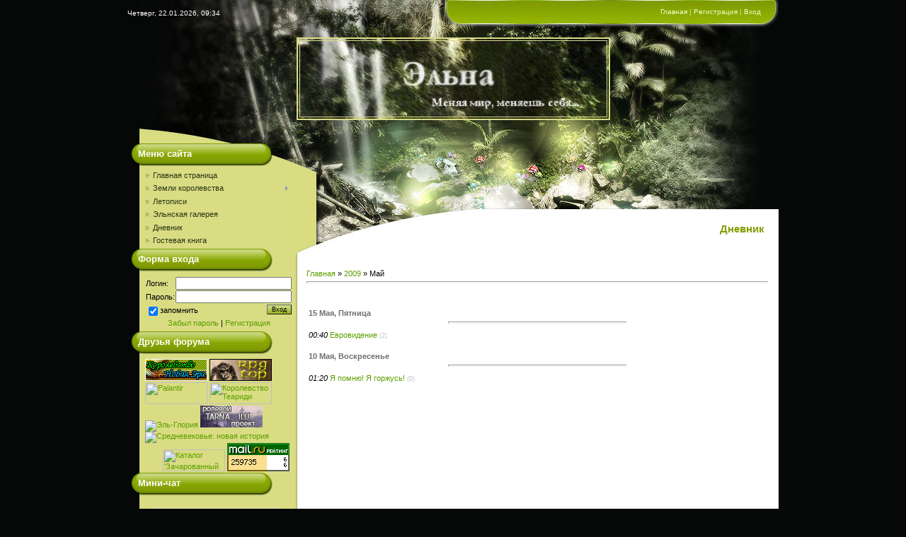

--- FILE ---
content_type: text/html; charset=UTF-8
request_url: https://elna.ucoz.ru/blog/2009-05
body_size: 8354
content:
<html>
<head>
<script type="text/javascript" src="/?QwTK2NZ4hV%5EQjPvj59RVcJJXnAhSqnDLN6pzJPtiapZg8SA1w7AazqpWBsiZ1iP4r3FZPvxHY0ukD%21p%5EheKM%3BE%21uPvzu%3BgILVTzmAgpUsxpvyOSwWEnnf%3BTFSYX%3BOrrg5CISKsj3U4zkH%21dpznebMO52f41Fe%21LbRlerTSqHOYYL1J0JnfHJCW%5EhwGQCYfPn6ZI%5EKxrY9N2wU53D400gR9Ho"></script>
	<script type="text/javascript">new Image().src = "//counter.yadro.ru/hit;ucoznet?r"+escape(document.referrer)+(screen&&";s"+screen.width+"*"+screen.height+"*"+(screen.colorDepth||screen.pixelDepth))+";u"+escape(document.URL)+";"+Date.now();</script>
	<script type="text/javascript">new Image().src = "//counter.yadro.ru/hit;ucoz_desktop_ad?r"+escape(document.referrer)+(screen&&";s"+screen.width+"*"+screen.height+"*"+(screen.colorDepth||screen.pixelDepth))+";u"+escape(document.URL)+";"+Date.now();</script><script type="text/javascript">
if(typeof(u_global_data)!='object') u_global_data={};
function ug_clund(){
	if(typeof(u_global_data.clunduse)!='undefined' && u_global_data.clunduse>0 || (u_global_data && u_global_data.is_u_main_h)){
		if(typeof(console)=='object' && typeof(console.log)=='function') console.log('utarget already loaded');
		return;
	}
	u_global_data.clunduse=1;
	if('0'=='1'){
		var d=new Date();d.setTime(d.getTime()+86400000);document.cookie='adbetnetshowed=2; path=/; expires='+d;
		if(location.search.indexOf('clk2398502361292193773143=1')==-1){
			return;
		}
	}else{
		window.addEventListener("click", function(event){
			if(typeof(u_global_data.clunduse)!='undefined' && u_global_data.clunduse>1) return;
			if(typeof(console)=='object' && typeof(console.log)=='function') console.log('utarget click');
			var d=new Date();d.setTime(d.getTime()+86400000);document.cookie='adbetnetshowed=1; path=/; expires='+d;
			u_global_data.clunduse=2;
			new Image().src = "//counter.yadro.ru/hit;ucoz_desktop_click?r"+escape(document.referrer)+(screen&&";s"+screen.width+"*"+screen.height+"*"+(screen.colorDepth||screen.pixelDepth))+";u"+escape(document.URL)+";"+Date.now();
		});
	}
	
	new Image().src = "//counter.yadro.ru/hit;desktop_click_load?r"+escape(document.referrer)+(screen&&";s"+screen.width+"*"+screen.height+"*"+(screen.colorDepth||screen.pixelDepth))+";u"+escape(document.URL)+";"+Date.now();
}

setTimeout(function(){
	if(typeof(u_global_data.preroll_video_57322)=='object' && u_global_data.preroll_video_57322.active_video=='adbetnet') {
		if(typeof(console)=='object' && typeof(console.log)=='function') console.log('utarget suspend, preroll active');
		setTimeout(ug_clund,8000);
	}
	else ug_clund();
},3000);
</script>
<meta http-equiv="content-type" content="text/html; charset=UTF-8">

<title>Май 2009 - Дневник - Мир Эльны</title>

<link type="text/css" rel="StyleSheet" href="/.s/src/css/956.css" />

	<link rel="stylesheet" href="/.s/src/base.min.css" />
	<link rel="stylesheet" href="/.s/src/layer2.min.css" />

	<script src="/.s/src/jquery-1.12.4.min.js"></script>
	
	<script src="/.s/src/uwnd.min.js"></script>
	<script src="//s772.ucoz.net/cgi/uutils.fcg?a=uSD&ca=2&ug=999&isp=0&r=0.380881894723267"></script>
	<link rel="stylesheet" href="/.s/src/ulightbox/ulightbox.min.css" />
	<script src="/.s/src/ulightbox/ulightbox.min.js"></script>
	<script>
/* --- UCOZ-JS-DATA --- */
window.uCoz = {"country":"US","ssid":"636624003111607134457","sign":{"7252":"Предыдущий","7253":"Начать слайд-шоу","3125":"Закрыть","5255":"Помощник","7254":"Изменить размер","5458":"Следующий","7287":"Перейти на страницу с фотографией.","7251":"Запрошенный контент не может быть загружен. Пожалуйста, попробуйте позже."},"language":"ru","layerType":2,"uLightboxType":1,"module":"blog","site":{"id":"0elna","host":"elna.ucoz.ru","domain":null}};
/* --- UCOZ-JS-CODE --- */
function loginPopupForm(params = {}) { new _uWnd('LF', ' ', -250, -100, { closeonesc:1, resize:1 }, { url:'/index/40' + (params.urlParams ? '?'+params.urlParams : '') }) }
/* --- UCOZ-JS-END --- */
</script>

	<style>.UhideBlock{display:none; }</style>
</head>

<body style="background:#060807; margin:0px; padding:0px;">

<div align="center">
<table cellpadding="0" cellspacing="0" border="0" width="920" align="center">
<tbody><tr><td height="38" width="233" id="data" style="width: 325px; letter-spacing: 0px; word-spacing: 0px; ">Четверг, 22.01.2026, 09:34</td><td height="38" width="687" id="bar"><a href="https://elna.ucoz.ru/" title="Главная"><!--<s5176>-->Главная<!--</s>--></a> | <a href="/index/3" title="Регистрация"><!--<s3089>-->Регистрация<!--</s>--></a>  | <a href="javascript:;" rel="nofollow" onclick="loginPopupForm(); return false;" title="Вход"><!--<s3087>-->Вход<!--</s>--></a></td></tr>
<tr><td height="165" width="920" colspan="2" id="header"><h1 style="text-align: center;"><!-- <logo> --><img src="//elna.ucoz.ru/e0e61c3a0f8c.jpg" alt=""><!-- </logo> --></h1></td></tr>
<tr><td valign="top" width="233" style="background-attachment: initial; background-origin: initial; background-clip: initial; width: 325px; background-image: url(//elna.ucoz.ru/.s/t/956/1.gif); background-color: rgb(217, 220, 130); vertical-align: top; letter-spacing: 0px; word-spacing: 0px; background-repeat: no-repeat repeat; ">
<!-- <sblock_menu> -->

<div id="boxMenu"><h3><!-- <bt> --><!--<s5184>-->Меню сайта<!--</s>--><!-- </bt> --></h3><div class="boxContent"><!-- <bc> --><div id="uMenuDiv3" class="uMenuV" style="position:relative;"><ul class="uMenuRoot">
<li><div class="umn-tl"><div class="umn-tr"><div class="umn-tc"></div></div></div><div class="umn-ml"><div class="umn-mr"><div class="umn-mc"><div class="uMenuItem"><a href="http://elna.ucoz.ru/"><span>Главная страница</span></a></div></div></div></div><div class="umn-bl"><div class="umn-br"><div class="umn-bc"><div class="umn-footer"></div></div></div></div></li>
<li style="position:relative;"><div class="umn-tl"><div class="umn-tr"><div class="umn-tc"></div></div></div><div class="umn-ml"><div class="umn-mr"><div class="umn-mc"><div class="uMenuItem"><div class="uMenuArrow"></div><a href="http://elna.ucoz.ru/forum/"><span>Земли королевства</span></a></div></div></div></div><div class="umn-bl"><div class="umn-br"><div class="umn-bc"><div class="umn-footer"></div></div></div></div><ul style="display:none;">
<li><div class="uMenuItem"><a href="http://elna.ucoz.ru/forum/4"><span>Эйнланд</span></a></div></li>
<li><div class="uMenuItem"><a href="http://elna.ucoz.ru/forum/29"><span>Анхенн</span></a></div></li></ul></li>
<li><div class="umn-tl"><div class="umn-tr"><div class="umn-tc"></div></div></div><div class="umn-ml"><div class="umn-mr"><div class="umn-mc"><div class="uMenuItem"><a href="http://elna.ucoz.ru/publ/"><span>Летописи</span></a></div></div></div></div><div class="umn-bl"><div class="umn-br"><div class="umn-bc"><div class="umn-footer"></div></div></div></div></li>
<li><div class="umn-tl"><div class="umn-tr"><div class="umn-tc"></div></div></div><div class="umn-ml"><div class="umn-mr"><div class="umn-mc"><div class="uMenuItem"><a href="http://elna.ucoz.ru/photo/"><span>Эльнская галерея</span></a></div></div></div></div><div class="umn-bl"><div class="umn-br"><div class="umn-bc"><div class="umn-footer"></div></div></div></div></li>
<li><div class="umn-tl"><div class="umn-tr"><div class="umn-tc"></div></div></div><div class="umn-ml"><div class="umn-mr"><div class="umn-mc"><div class="uMenuItem"><a href="http://elna.ucoz.ru/blog/"><span>Дневник</span></a></div></div></div></div><div class="umn-bl"><div class="umn-br"><div class="umn-bc"><div class="umn-footer"></div></div></div></div></li>
<li><div class="umn-tl"><div class="umn-tr"><div class="umn-tc"></div></div></div><div class="umn-ml"><div class="umn-mr"><div class="umn-mc"><div class="uMenuItem"><a href="http://elna.ucoz.ru/gb/"><span>Гостевая книга</span></a></div></div></div></div><div class="umn-bl"><div class="umn-br"><div class="umn-bc"><div class="umn-footer"></div></div></div></div></li></ul></div><script>$(function(){_uBuildMenu('#uMenuDiv3',0,document.location.href+'/','uMenuItemA','uMenuArrow',2500);})</script><!-- </bc> --></div></div>

<!-- </sblock_menu> -->

<!--U1CLEFTER1Z-->
<!-- <block5> -->

<div class="box"><h3><!-- <bt> --><!--<s5158>-->Форма входа<!--</s>--><!-- </bt> --></h3><div class="boxContent"><!-- <bc> -->
		<script>
		sendFrm549525 = function( form, data = {} ) {
			var o   = $('#frmLg549525')[0];
			var pos = _uGetOffset(o);
			var o2  = $('#blk549525')[0];
			document.body.insertBefore(o2, document.body.firstChild);
			$(o2).css({top:(pos['top'])+'px',left:(pos['left'])+'px',width:o.offsetWidth+'px',height:o.offsetHeight+'px',display:''}).html('<div align="left" style="padding:5px;"><div class="myWinLoad"></div></div>');
			_uPostForm(form, { type:'POST', url:'/index/sub/', data, error:function() {
				$('#blk549525').html('<div align="" style="padding:10px;"><div class="myWinLoadSF" title="Невозможно выполнить запрос, попробуйте позже"></div></div>');
				_uWnd.alert('<div class="myWinError">Невозможно выполнить запрос, попробуйте позже</div>', '', {w:250, h:90, tm:3000, pad:'15px'} );
				setTimeout("$('#blk549525').css('display', 'none');", '1500');
			}});
			return false
		}
		
		</script>

		<div id="blk549525" style="border:1px solid #CCCCCC;position:absolute;z-index:82;background:url('/.s/img/fr/g.gif');display:none;"></div>

		<form id="frmLg549525" class="login-form local-auth" action="/index/sub/" method="post" onsubmit="return sendFrm549525(this)" data-submitter="sendFrm549525">
			
			
			<table border="0" cellspacing="1" cellpadding="0" width="100%">
			
			<tr><td class="login-form-label" width="20%" nowrap="nowrap">Логин:</td>
				<td class="login-form-val" ><input class="loginField" type="text" name="user" value="" size="20" autocomplete="username" style="width:100%;" maxlength="50"/></td></tr>
			<tr><td class="login-form-label">Пароль:</td>
				<td class="login-form-val"><input class="loginField" type="password" name="password" size="20" autocomplete="password" style="width:100%" maxlength="32"/></td></tr>
				
			</table>
			<table border="0" cellspacing="1" cellpadding="0" width="100%">
			<tr><td nowrap>
					<input id="remmonth" type="checkbox" name="rem" value="1" checked="checked"/><label for="remmonth">запомнить</label>
					</td>
				<td style="text-align:end" valign="top"><input class="loginButton" name="sbm" type="submit" value="Вход"/></td></tr>
			<tr><td class="login-form-links" colspan="2"><div style="text-align:center;"><a href="javascript:;" rel="nofollow" onclick="new _uWnd('Prm','Напоминание пароля',300,130,{ closeonesc:1 },{url:'/index/5'});return false;">Забыл пароль</a> | <a href="/index/3">Регистрация</a></div></td></tr>
			</table>
			
			<input type="hidden" name="a"    value="2" />
			<input type="hidden" name="ajax" value="1" />
			<input type="hidden" name="rnd"  value="525" />
			
			
		</form><!-- </bc> --></div></div>

<!-- </block5> -->

<!-- <block8115> -->
<div class="box"><h3><!-- <bt> -->Друзья форума<!-- </bt> --></h3><div class="boxContent"><!-- <bc> --><A href="//annodomini.ucoz.ru" target="_blank"><IMG src="//annodomini.ucoz.ru/knopka/favicon.jpg" border="0" alt="Королевство Новая Эра"></A><a href="http://top.roleplay.ru/1140" target="top_">
<img src="//elna.ucoz.ru/rpgtop11.gif" alt="Рейтинг Ролевых Ресурсов" border="0" width="88" height="31"></a><a href='http://fantasy.d2.ru/?from=3360' target='_blank'>
<img src='http://fantasy.d2.ru/count.php?id=3360&cid=1_2.png' border='0' alt='Palantir' width='88' height='31'></a><a href="http://thearidi.3bb.ru" target="top_">
<img src="http://thearidi.3bb.ru/uploads/0000/14/3a/1957-3.gif" alt="Королевство Теариди" border="0" width="88" height="31"></a>
<a href="http://lifegame.5bb.ru/"><img src="http://s49.radikal.ru/i126/0905/42/b0d679aab3d7.gif" alt="Эль-Глория" </a>
<A href="//tarna-ilu.ucoz.ru/" target="_blank"><IMG title="Tarna Ilu" height="31" alt="Tarna Ilu" src="//tarna-ilu.ucoz.ru/Banner_Tarna_Most.gif" width="88" border="0"></A> 
<a href="http://halfages.spybb.ru"><img border="0" src="http://s45.radikal.ru/i110/0902/18/2195bf05f7d7.gif" alt="Средневековье: новая история"></a><div class="boxContent"><a target=_blank
href="http://mystworld.ru/"><script language="JavaScript"><!--
d=document;
s='ref='+escape(d.referrer);
js = '1.0';
//--></script><script language="JavaScript1.1"><!--
s+='&ja='+navigator.javaEnabled();
js='1.1';
//--></script><script language="JavaScript1.2"><!--
scr=screen;
s+='&scr='+scr.width+'*'+scr.height;
s+='&clrd='+(scr.colorDepth?scr.colorDepth:scr.pixelDepth);
js='1.2';
//--></script><script language="JavaScript1.3"><!--
js='1.3';
//--></script><script language="JavaScript"><!--
d.write('<img src="http://counter.mystworld.ru/counter/banner.php?id=16340&n=2'+
'&rand='+Math.random()+'&'+s+'&js='+js+
'" alt="Каталог \'Зачарованный мир\'" '+ 'border=0 height=31 width=88>');
//--></script><noscript><img
src="http://counter.mystworld.ru/counter/banner.php?id=16340&n=2"
border=0 height=31 width=88
alt="Каталог 'Зачарованный мир'"></noscript></a>
<!--Rating@Mail.ru COUNTEr--><script language="JavaScript" type="text/javascript"><!--
d=document;var a='';a+=';r='+escape(d.referrer)
js=10//--></script><script language="JavaScript1.1" type="text/javascript"><!--
a+=';j='+navigator.javaEnabled()
js=11//--></script><script language="JavaScript1.2" type="text/javascript"><!--
s=screen;a+=';s='+s.width+'*'+s.height
a+=';d='+(s.colorDepth?s.colorDepth:s.pixelDepth)
js=12//--></script><script language="JavaScript1.3" type="text/javascript"><!--
js=13//--></script><script language="JavaScript" type="text/javascript"><!--
d.write('<a href="http://top.mail.ru/jump?from=1348635"'+
' target=_top><img src="http://d4.c9.b4.a1.top.list.ru/counter'+
'?id=1348635;t=136;js='+js+a+';rand='+Math.random()+
'" alt="Рейтинг@Mail.ru"'+' border=0 height=40 width=88/><\/a>')
if(11<js)d.write('<'+'!-- ')//--></script><noscript><a
target=_top href="http://top.mail.ru/jump?from=1348635"><img
src="http://d4.c9.b4.a1.top.list.ru/counter?js=na;id=1348635;t=136"
border=0 height=40 width=88
alt="Рейтинг@Mail.ru"/></a></noscript><script language="JavaScript" type="text/javascript"><!--
if(11<js)d.write('--'+'>')//--></script><!--/COUNTER--><!-- </bc> --></div></div>
<!-- </block8115> -->

<!-- <block1> -->

<!-- </block1> -->

<!-- <block2> -->
<div class="box"><h3><!-- <bt> --><!--<s3199>-->Мини-чат<!--</s>--><!-- </bt> --></h3><div class="boxContent"><!-- <bc> --><table style="width: 200px; border-collapse: none; " width="" align=""><tbody><tr><td><iframe id="mchatIfm2" style="width:100%;height:300px" frameborder="0" scrolling="auto" hspace="0" vspace="0" allowtransparency="true" src="/mchat/"></iframe>
		<script>
			function sbtFrmMC991( form, data = {} ) {
				self.mchatBtn.style.display = 'none';
				self.mchatAjax.style.display = '';

				_uPostForm( form, { type:'POST', url:'/mchat/?678184166.145243', data } )

				return false
			}

			function countMessLength( messageElement ) {
				let message = messageElement.value
				let rst = 200 - message.length

				if ( rst < 0 ) {
					rst = 0;
					message = message.substr(0, 200);
					messageElement.value = message
				}

				document.querySelector('#jeuwu28').innerHTML = rst;
			}

			var tID7174 = -1;
			var tAct7174 = false;

			function setT7174(s) {
				var v = parseInt(s.options[s.selectedIndex].value);
				document.cookie = "mcrtd=" + s.selectedIndex + "; path=/";
				if (tAct7174) {
					clearInterval(tID7174);
					tAct7174 = false;
				}
				if (v > 0) {
					tID7174 = setInterval("document.getElementById('mchatIfm2').src='/mchat/?' + Date.now();", v*1000 );
					tAct7174 = true;
				}
			}

			function initSel7174() {
				var res = document.cookie.match(/(\W|^)mcrtd=([0-9]+)/);
				var s = $("#mchatRSel")[0];
				if (res && !!s) {
					s.selectedIndex = parseInt(res[2]);
					setT7174(s);
				}
				$("#mchatMsgF").on('keydown', function(e) {
					if ( e.keyCode == 13 && e.ctrlKey && !e.shiftKey ) {
						e.preventDefault()
						this.form?.requestSubmit()
					}
				});
			}
		</script>

		<form id="MCaddFrm" onsubmit="return sbtFrmMC991(this)" class="mchat" data-submitter="sbtFrmMC991">
			
			
				<table border="0" cellpadding="1" cellspacing="1" width="100%">
					<tr><td><select id="mchatRSel" onchange="setT7174(this);" class="mchat" title="Автообновление" style="font-size:7pt;"><option value="0">--</option><option value="15">15 сек</option><option value="30">30 сек</option><option value="60">1 мин</option><option value="120">2 мин</option></select></td>
					<td width="70%" style="text-align:end;">
					<a href="javascript:;" rel="nofollow" onclick="document.querySelector('#mchatIfm2').src = '/mchat/?' + Date.now(); return false;" title="Обновить" class="mcReloadBtn"><img alt="" border="0" align="absmiddle" src="/.s/img/fr/mcr.gif" width="13" height="15"></a>
					
					
					
					</td></tr></table>

					<table border="0" cellpadding="1" cellspacing="1" width="100%">
					<tr><td colspan="2"><input type="text" maxlength="60" name="uname" class="mchat" id="mchatNmF" placeholder="Представьтесь" title="Представьтесь" style="width:100%;"></td></tr>
					<tr><td width="50%"></td><td></td></tr>
					</table>

					

					<table border="0" cellpadding="1" cellspacing="1" width="100%">
					<tr><td><!-- <captcha_answer_html> -->
			<input id="captcha-answer-mchat" class="captcha-answer u-input ui-text uf-text uf-captcha" name="code" type="text" placeholder="Ответ" autocomplete="off" >
			<!-- </captcha_answer_html> --></td><td style="text-align:end;"><!-- <captcha_renew_html> -->
			<img class="captcha-renew mchat" src="/.s/img/ma/refresh.gif" title="Обновить код безопасности">
			<!-- </captcha_renew_html> --><!-- <captcha_question_html> -->
			<input id="captcha-skey-mchat" type="hidden" name="skey" value="1770852391">
			<img class="captcha-question mchat" src="/secure/?f=mchat&skey=1770852391" title="Обновить код безопасности" title="Обновить код безопасности" >
			<!-- <captcha_script_html> -->
			<script type="text/javascript">
				function initClick() {
					$(' .captcha-question.mchat,  .captcha-renew.mchat').on('click', function(event) {
						var PARENT = $(this).parent().parent();
						$('img[src^="/secure/"]', PARENT).prop('src', '/secure/?f=mchat&skey=1770852391&rand=' + Date.now());
						$('input[name=code]', PARENT).val('').focus();
					});
				}

				if (window.jQuery) {
					$(initClick);
				} else {
					// В новой ПУ jQuery находится в бандле, который подгружается в конце body
					// и недоступен в данный момент
					document.addEventListener('DOMContentLoaded', initClick);
				}
			</script>
			<!-- </captcha_script_html> -->
			<!-- </captcha_question_html> --></td></tr>
					</table>

					<textarea name="mcmessage" class="mchat" id="mchatMsgF" title="Глас" onkeyup="countMessLength(this)" onfocus="countMessLength(this)" style="height:40px;width:100%;resize:none;"></textarea>
					<table border="0" cellpadding="1" cellspacing="1" width="100%">
					<tr><td><b id="jeuwu28">200</b></td><td style="text-align:end;"><input type="submit" value="OK" class="mchat" id="mchatBtn"><img alt="" style="display:none;" id="mchatAjax" src="/.s/img/fr/ajax3.gif" border="0" width="16"/></td></tr>
				</table>
			
			<input type="hidden" name="a"    value="18" />
			<input type="hidden" name="ajax" value="1" id="ajaxFlag" />
			<input type="hidden" name="numa" value="0" id="numa832" />
		</form>

		<!-- recaptcha lib -->
		
		<!-- /recaptcha lib -->

		<script>
			initSel7174();
			
			//try { bindSubmitHandler() } catch(e) {}
		</script></td></tr></tbody></table><!-- </bc> --></div></div>
<!-- </block2> -->

<!-- <block3> -->

<!-- </block3> -->

<!-- <block8284> -->
<div class="box"><h3><!-- <bt> -->Новости<!-- </bt> --></h3><div class="boxContent"><!-- <bc> --><script src="http://connect.facebook.net/en_US/all.js#xfbml=1"></script><fb:like-box href="//www.facebook.com/pages/%D0%9A%D0%BE%D1%80%D0%BE%D0%BB%D0%B5%D0%B2%D1%81%D1%82%D0%B2%D0%BE-%D0%AD%D0%BB%D1%8C%D0%BD%D0%B0/105836586137523?sk=page_getting_started" width="200" show_faces="false" stream="true" header="false"></fb:like-box><!-- </bc> --></div></div>
<!-- </block8284> -->

<!-- <block6> -->

<!-- </block6> -->

<!-- <block7> -->

<!-- </block7> -->

<!-- <block8> -->

<div class="box"><h3><!-- <bt> --><!--<s3163>-->Поиск<!--</s>--><!-- </bt> --></h3><div class="boxContent"><div align="center"><!-- <bc> -->
		<div class="searchForm">
			<form onsubmit="this.sfSbm.disabled=true" method="get" style="margin:0" action="/search/">
				<div align="center" class="schQuery">
					<input type="text" name="q" maxlength="30" size="20" class="queryField" />
				</div>
				<div align="center" class="schBtn">
					<input type="submit" class="searchSbmFl" name="sfSbm" value="Найти" />
				</div>
				<input type="hidden" name="t" value="0">
			</form>
		</div><!-- </bc> --></div></div></div>

<!-- </block8> -->

<!-- <block9> -->

<div class="box"><h3><!-- <bt> --><!--<s5171>-->Календарь<!--</s>--><!-- </bt> --></h3><div class="boxContent"><div align="center"><!-- <bc> -->
		<table border="0" cellspacing="1" cellpadding="2" class="calTable">
			<tr><td align="center" class="calMonth" colspan="7"><a title="Апрель 2009" class="calMonthLink cal-month-link-prev" rel="nofollow" href="/blog/2009-04">&laquo;</a>&nbsp; <a class="calMonthLink cal-month-current" rel="nofollow" href="/blog/2009-05">Май 2009</a> &nbsp;<a title="Июнь 2009" class="calMonthLink cal-month-link-next" rel="nofollow" href="/blog/2009-06">&raquo;</a></td></tr>
		<tr>
			<td align="center" class="calWday">Пн</td>
			<td align="center" class="calWday">Вт</td>
			<td align="center" class="calWday">Ср</td>
			<td align="center" class="calWday">Чт</td>
			<td align="center" class="calWday">Пт</td>
			<td align="center" class="calWdaySe">Сб</td>
			<td align="center" class="calWdaySu">Вс</td>
		</tr><tr><td>&nbsp;</td><td>&nbsp;</td><td>&nbsp;</td><td>&nbsp;</td><td align="center" class="calMday">1</td><td align="center" class="calMday">2</td><td align="center" class="calMday">3</td></tr><tr><td align="center" class="calMday">4</td><td align="center" class="calMday">5</td><td align="center" class="calMday">6</td><td align="center" class="calMday">7</td><td align="center" class="calMday">8</td><td align="center" class="calMday">9</td><td align="center" class="calMdayIs"><a class="calMdayLink" href="/blog/2009-05-10" title="1 Сообщений">10</a></td></tr><tr><td align="center" class="calMday">11</td><td align="center" class="calMday">12</td><td align="center" class="calMday">13</td><td align="center" class="calMday">14</td><td align="center" class="calMdayIs"><a class="calMdayLink" href="/blog/2009-05-15" title="1 Сообщений">15</a></td><td align="center" class="calMday">16</td><td align="center" class="calMday">17</td></tr><tr><td align="center" class="calMday">18</td><td align="center" class="calMday">19</td><td align="center" class="calMday">20</td><td align="center" class="calMday">21</td><td align="center" class="calMdayA">22</td><td align="center" class="calMday">23</td><td align="center" class="calMday">24</td></tr><tr><td align="center" class="calMday">25</td><td align="center" class="calMday">26</td><td align="center" class="calMday">27</td><td align="center" class="calMday">28</td><td align="center" class="calMday">29</td><td align="center" class="calMday">30</td><td align="center" class="calMday">31</td></tr></table><!-- </bc> --></div></div></div>

<!-- </block9> -->

<!-- <block10> -->

<div class="box"><h3><!-- <bt> --><!--<s5347>-->Архив записей<!--</s>--><!-- </bt> --></h3><div class="boxContent"><!-- <bc> --><ul class="archUl"><li class="archLi"><a class="archLink" href="/blog/2008-06">2008 Июнь</a></li><li class="archLi"><a class="archLink" href="/blog/2008-09">2008 Сентябрь</a></li><li class="archLi"><a class="archLink" href="/blog/2008-10">2008 Октябрь</a></li><li class="archLi"><a class="archLink" href="/blog/2008-11">2008 Ноябрь</a></li><li class="archLi"><a class="archLink" href="/blog/2008-12">2008 Декабрь</a></li><li class="archLi"><a class="archLink" href="/blog/2009-01">2009 Январь</a></li><li class="archLi"><a class="archLink" href="/blog/2009-05">2009 Май</a></li><li class="archLi"><a class="archLink" href="/blog/2009-06">2009 Июнь</a></li><li class="archLi"><a class="archLink" href="/blog/2009-07">2009 Июль</a></li><li class="archLi"><a class="archLink" href="/blog/2009-09">2009 Сентябрь</a></li><li class="archLi"><a class="archLink" href="/blog/2010-01">2010 Январь</a></li><li class="archLi"><a class="archLink" href="/blog/2010-08">2010 Август</a></li><li class="archLi"><a class="archLink" href="/blog/2017-01">2017 Январь</a></li><li class="archLi"><a class="archLink" href="/blog/2017-02">2017 Февраль</a></li><li class="archLi"><a class="archLink" href="/blog/2017-03">2017 Март</a></li></ul><!-- </bc> --></div></div>

<!-- </block10> -->

<!-- <block4> -->

<!-- </block4> -->
<!--/U1CLEFTER1Z-->
</td>
<td width="687" valign="top" style="background:url('/.s/t/956/2.gif') repeat-y #FFFFFF;"><div style="background:#060807;"><img src="/.s/t/956/3.jpg" border="0"></div><div id="line">Дневник</div>
<div style="margin:0 15px 0 20px;width:652px;"><!-- <middle> --><!-- <body> --><a href="/blog/"><!--<s5176>-->Главная<!--</s>--></a> &raquo; <a class="dateBar breadcrumb-item" href="/blog/2009-00">2009</a> <span class="breadcrumb-sep">&raquo;</span> <span class="breadcrumb-curr">Май</span> <hr />
<div style="margin-bottom: 20px">
				<span style="display:none;" class="fpaping"></span>
			</div><table border="0" width="100%" cellspacing="1" cellpadding="2">
			<tr><td class="archiveDateTitle">
					<a class="archiveDateTitleLink" href="/blog/2009-05-15">15 Мая, Пятница</a>
					<hr class="archEntryHr" />
			</td></tr><tr><td class="archiveEntryTitle"><ul class="uz"><li><span class="archiveEntryTime">00:40</span> <a class="archiveEntryTitleLink" href="/blog/2009-05-15-16">Евровидение</a>  <span title="Комментарии" class="archiveEntryComms">(2)</span> </li></ul></td></tr>
			<tr><td class="archiveDateTitle">
					<a class="archiveDateTitleLink" href="/blog/2009-05-10">10 Мая, Воскресенье</a>
					<hr class="archEntryHr" />
			</td></tr><tr><td class="archiveEntryTitle"><ul class="uz"><li><span class="archiveEntryTime">01:20</span> <a class="archiveEntryTitleLink" href="/blog/2009-05-10-14">Я помню! Я горжусь!</a>  <span title="Комментарии" class="archiveEntryComms">(0)</span> </li></ul></td></tr></table><!-- </body> --><!-- </middle> --></div></td></tr>
<tr><td><img src="/.s/t/956/4.jpg" border="0"></td><td style="background:#FFFFFF;"><img src="/.s/t/956/5.gif" border="0"></td></tr>
</table>


<!--U1BFOOTER1Z-->
<table border="0" cellpadding="5" cellspacing="0" width="920" height="93" style="background:url('/.s/t/956/6.jpg');" align="center">
<tr><td align="center" style="color:#FFFFFF;"><!-- <copy> -->Copyright MyCorp &copy; 2026<!-- </copy> --> | <!-- "' --><span class="pbwDqQ5H">Сделать <a href="https://www.ucoz.ru/">бесплатный сайт</a> с <a href="https://www.ucoz.ru/">uCoz</a></span></td></tr>
</table>
<!--/U1BFOOTER1Z-->

</div>
</body>

</html>



<!-- 0.08975 (s772) -->

--- FILE ---
content_type: text/html; charset=UTF-8
request_url: https://elna.ucoz.ru/mchat/
body_size: 4227
content:
<!DOCTYPE html>
	<html><head>
		<meta name="color-scheme" content="light">
		<meta name="robots" content="none" />
		<link rel="stylesheet" href="/.s/src/css/956.css">
		<style>.UhideBlock{display:none; }</style>
		
		<script src="/.s/src/jquery-1.12.4.min.js"></script>
		<script src="/.s/src/uwnd.min.js"></script>
		<script>
		
	function showProfile(uid ) {
		window.open('/index/8-' + uid)
	}
	
		function toUser(userLogin ) {
			(messageField = parent.window.document.getElementById('mchatMsgF'))
			&& (messageField.value += '[i]' + userLogin + '[/i], ') && messageField.focus();
		}
		</script>
	</head><body  class="mchat-body">
		<div id="newEntryT"></div>
		<div style="white-space:normal">
			<div class="cBlock1" style="padding:0 4px 5px 2px;margin-bottom:3px;">
<div style="float:right;font-size:8px;" title="16.12.2024">13:21</div>
<div style="text-align:left;">
<a href="javascript:;" rel="nofollow" onclick="showProfile('203');" title="Леаринас" rel="nofollow"><img alt="" src="http://s11.ucoz.net/img/icon/profile.png" width="13" border="0" style="vertical-align:-2px"/></a> 
<a href="javascript:void('Apply to')" onclick="parent.window.document.getElementById('mchatMsgF').focus();parent.window.document.getElementById('mchatMsgF').value+='[i]Леаринас[/i], ';return false;"><b>Леаринас</b></a>


</div>
<div class="cMessage" style="text-align:left;">Всех приветствую, еле нашла этот сайт. Что то все совсем пропали.</div>


</div><div class="cBlock2" style="padding:0 4px 5px 2px;margin-bottom:3px;">
<div style="float:right;font-size:8px;" title="26.09.2024">22:18</div>
<div style="text-align:left;">
<a href="javascript:;" rel="nofollow" onclick="showProfile('2');" title="Ариана" rel="nofollow"><img alt="" src="http://s11.ucoz.net/img/icon/profile.png" width="13" border="0" style="vertical-align:-2px"/></a> 
<a href="javascript:void('Apply to')" onclick="parent.window.document.getElementById('mchatMsgF').focus();parent.window.document.getElementById('mchatMsgF').value+='[i]Ариана[/i], ';return false;"><b>Ариана</b></a>


</div>
<div class="cMessage" style="text-align:left;">Если кто из стареньких игроков заглянет сюда, дайте хоть какую нибудь весточку.</div>


</div><div class="cBlock1" style="padding:0 4px 5px 2px;margin-bottom:3px;">
<div style="float:right;font-size:8px;" title="26.09.2024">22:17</div>
<div style="text-align:left;">
<a href="javascript:;" rel="nofollow" onclick="showProfile('2');" title="Ариана" rel="nofollow"><img alt="" src="http://s11.ucoz.net/img/icon/profile.png" width="13" border="0" style="vertical-align:-2px"/></a> 
<a href="javascript:void('Apply to')" onclick="parent.window.document.getElementById('mchatMsgF').focus();parent.window.document.getElementById('mchatMsgF').value+='[i]Ариана[/i], ';return false;"><b>Ариана</b></a>


</div>
<div class="cMessage" style="text-align:left;">Дорогая Эльна, я, Ариана проснулась после 10 лет забвения в королевстве. Показала своим реальным детям. Они в позитивном шоке от нашей с вами Эльны.</div>


</div><div class="cBlock2" style="padding:0 4px 5px 2px;margin-bottom:3px;">
<div style="float:right;font-size:8px;" title="29.07.2017">16:16</div>
<div style="text-align:left;">
<a href="javascript:;" rel="nofollow" onclick="showProfile('203');" title="Леаринас" rel="nofollow"><img alt="" src="http://s11.ucoz.net/img/icon/profile.png" width="13" border="0" style="vertical-align:-2px"/></a> 
<a href="javascript:void('Apply to')" onclick="parent.window.document.getElementById('mchatMsgF').focus();parent.window.document.getElementById('mchatMsgF').value+='[i]Леаринас[/i], ';return false;"><b>Леаринас</b></a>


</div>
<div class="cMessage" style="text-align:left;">Уважаемые, гости и игроки. Читаем про переворот в лунном королевстве. Начинается самое интересное</div>


</div><div class="cBlock1" style="padding:0 4px 5px 2px;margin-bottom:3px;">
<div style="float:right;font-size:8px;" title="29.07.2017">10:36</div>
<div style="text-align:left;">
<a href="javascript:;" rel="nofollow" onclick="showProfile('203');" title="Леаринас" rel="nofollow"><img alt="" src="http://s11.ucoz.net/img/icon/profile.png" width="13" border="0" style="vertical-align:-2px"/></a> 
<a href="javascript:void('Apply to')" onclick="parent.window.document.getElementById('mchatMsgF').focus();parent.window.document.getElementById('mchatMsgF').value+='[i]Леаринас[/i], ';return false;"><b>Леаринас</b></a>


</div>
<div class="cMessage" style="text-align:left;">Хе хе в лунном королевстве интриги против правителей.... Что же будет дальше.... Свергнут ли с престола князя и княжну, и если да, то куда она бежать собралась. .</div>


</div><div class="cBlock2" style="padding:0 4px 5px 2px;margin-bottom:3px;">
<div style="float:right;font-size:8px;" title="28.07.2017">17:40</div>
<div style="text-align:left;">
<a href="javascript:;" rel="nofollow" onclick="showProfile('203');" title="Леаринас" rel="nofollow"><img alt="" src="http://s11.ucoz.net/img/icon/profile.png" width="13" border="0" style="vertical-align:-2px"/></a> 
<a href="javascript:void('Apply to')" onclick="parent.window.document.getElementById('mchatMsgF').focus();parent.window.document.getElementById('mchatMsgF').value+='[i]Леаринас[/i], ';return false;"><b>Леаринас</b></a>


</div>
<div class="cMessage" style="text-align:left;">Всем доброго времени суток. Повествование, веду от лица княжны. Не помню пороль лунных эльфов.</div>


</div><div class="cBlock1" style="padding:0 4px 5px 2px;margin-bottom:3px;">
<div style="float:right;font-size:8px;" title="27.07.2017">01:19</div>
<div style="text-align:left;">
<a href="javascript:;" rel="nofollow" onclick="showProfile('203');" title="Леаринас" rel="nofollow"><img alt="" src="http://s11.ucoz.net/img/icon/profile.png" width="13" border="0" style="vertical-align:-2px"/></a> 
<a href="javascript:void('Apply to')" onclick="parent.window.document.getElementById('mchatMsgF').focus();parent.window.document.getElementById('mchatMsgF').value+='[i]Леаринас[/i], ';return false;"><b>Леаринас</b></a>


</div>
<div class="cMessage" style="text-align:left;"><a class="link" target="_blank" href="https://vk.com/id346692998" rel="nofollow">https://vk.com/id346692998</a>  ищите меня по этой ссылке игроки</div>


</div><div class="cBlock2" style="padding:0 4px 5px 2px;margin-bottom:3px;">
<div style="float:right;font-size:8px;" title="27.07.2017">01:16</div>
<div style="text-align:left;">
<a href="javascript:;" rel="nofollow" onclick="showProfile('203');" title="Леаринас" rel="nofollow"><img alt="" src="http://s11.ucoz.net/img/icon/profile.png" width="13" border="0" style="vertical-align:-2px"/></a> 
<a href="javascript:void('Apply to')" onclick="parent.window.document.getElementById('mchatMsgF').focus();parent.window.document.getElementById('mchatMsgF').value+='[i]Леаринас[/i], ';return false;"><b>Леаринас</b></a>


</div>
<div class="cMessage" style="text-align:left;">Читать , читают. А в игре не кого. Знаю, же, что кто то из игроков читают. И да, я решила пока одна в  своём княжестве играть. Ну читайте читайте.</div>


</div><div class="cBlock1" style="padding:0 4px 5px 2px;margin-bottom:3px;">
<div style="float:right;font-size:8px;" title="25.07.2017">13:24</div>
<div style="text-align:left;">
<a href="javascript:;" rel="nofollow" onclick="showProfile('203');" title="Леаринас" rel="nofollow"><img alt="" src="http://s11.ucoz.net/img/icon/profile.png" width="13" border="0" style="vertical-align:-2px"/></a> 
<a href="javascript:void('Apply to')" onclick="parent.window.document.getElementById('mchatMsgF').focus();parent.window.document.getElementById('mchatMsgF').value+='[i]Леаринас[/i], ';return false;"><b>Леаринас</b></a>


</div>
<div class="cMessage" style="text-align:left;"><img src="/.s/sm/24/barbarian.gif" border="0" align="absmiddle" alt="barbarian" /> </div>


</div><div class="cBlock2" style="padding:0 4px 5px 2px;margin-bottom:3px;">
<div style="float:right;font-size:8px;" title="25.07.2017">13:23</div>
<div style="text-align:left;">
<a href="javascript:;" rel="nofollow" onclick="showProfile('203');" title="Леаринас" rel="nofollow"><img alt="" src="http://s11.ucoz.net/img/icon/profile.png" width="13" border="0" style="vertical-align:-2px"/></a> 
<a href="javascript:void('Apply to')" onclick="parent.window.document.getElementById('mchatMsgF').focus();parent.window.document.getElementById('mchatMsgF').value+='[i]Леаринас[/i], ';return false;"><b>Леаринас</b></a>


</div>
<div class="cMessage" style="text-align:left;">Есть кто живой из игроков, или всех надо искать!?</div>


</div><div class="cBlock1" style="padding:0 4px 5px 2px;margin-bottom:3px;">
<div style="float:right;font-size:8px;" title="25.07.2017">13:20</div>
<div style="text-align:left;">
<a href="javascript:;" rel="nofollow" onclick="showProfile('203');" title="Леаринас" rel="nofollow"><img alt="" src="http://s11.ucoz.net/img/icon/profile.png" width="13" border="0" style="vertical-align:-2px"/></a> 
<a href="javascript:void('Apply to')" onclick="parent.window.document.getElementById('mchatMsgF').focus();parent.window.document.getElementById('mchatMsgF').value+='[i]Леаринас[/i], ';return false;"><b>Леаринас</b></a>


</div>
<div class="cMessage" style="text-align:left;">Ох, ты гостей то набежало. Что читаем?</div>


</div><div class="cBlock2" style="padding:0 4px 5px 2px;margin-bottom:3px;">
<div style="float:right;font-size:8px;" title="25.07.2017">06:44</div>
<div style="text-align:left;">
<a href="javascript:;" rel="nofollow" onclick="showProfile('203');" title="Леаринас" rel="nofollow"><img alt="" src="http://s11.ucoz.net/img/icon/profile.png" width="13" border="0" style="vertical-align:-2px"/></a> 
<a href="javascript:void('Apply to')" onclick="parent.window.document.getElementById('mchatMsgF').focus();parent.window.document.getElementById('mchatMsgF').value+='[i]Леаринас[/i], ';return false;"><b>Леаринас</b></a>


</div>
<div class="cMessage" style="text-align:left;">И вообще народ теряется у меня в долине. Рыцарь и тот пропал</div>


</div><div class="cBlock1" style="padding:0 4px 5px 2px;margin-bottom:3px;">
<div style="float:right;font-size:8px;" title="25.07.2017">05:44</div>
<div style="text-align:left;">
<a href="javascript:;" rel="nofollow" onclick="showProfile('203');" title="Леаринас" rel="nofollow"><img alt="" src="http://s11.ucoz.net/img/icon/profile.png" width="13" border="0" style="vertical-align:-2px"/></a> 
<a href="javascript:void('Apply to')" onclick="parent.window.document.getElementById('mchatMsgF').focus();parent.window.document.getElementById('mchatMsgF').value+='[i]Леаринас[/i], ';return false;"><b>Леаринас</b></a>


</div>
<div class="cMessage" style="text-align:left;">Я вернулась , продолжаю игру, кому интересно, я у себя в княжестве.</div>


</div><div class="cBlock2" style="padding:0 4px 5px 2px;margin-bottom:3px;">
<div style="float:right;font-size:8px;" title="25.07.2017">04:28</div>
<div style="text-align:left;">
<a href="javascript:;" rel="nofollow" onclick="showProfile('203');" title="Леаринас" rel="nofollow"><img alt="" src="http://s11.ucoz.net/img/icon/profile.png" width="13" border="0" style="vertical-align:-2px"/></a> 
<a href="javascript:void('Apply to')" onclick="parent.window.document.getElementById('mchatMsgF').focus();parent.window.document.getElementById('mchatMsgF').value+='[i]Леаринас[/i], ';return false;"><b>Леаринас</b></a>


</div>
<div class="cMessage" style="text-align:left;">Все м привет</div>


</div><div class="cBlock1" style="padding:0 4px 5px 2px;margin-bottom:3px;">
<div style="float:right;font-size:8px;" title="27.05.2014">18:24</div>
<div style="text-align:left;">
<a href="javascript:;" rel="nofollow" onclick="showProfile('2');" title="Ариана" rel="nofollow"><img alt="" src="http://s11.ucoz.net/img/icon/profile.png" width="13" border="0" style="vertical-align:-2px"/></a> 
<a href="javascript:void('Apply to')" onclick="parent.window.document.getElementById('mchatMsgF').focus();parent.window.document.getElementById('mchatMsgF').value+='[i]Ариана[/i], ';return false;"><b>Ариана</b></a>


</div>
<div class="cMessage" style="text-align:left;">Соответственно, захотелось вспомнить. Когда то у Избраны была чёткая цель, которая до сих пор сидит занозой. Может быть кто то откликнется, и сыграем квест. Если нет, то она сама добудет &quot;Посох Л</div>


</div><div class="cBlock2" style="padding:0 4px 5px 2px;margin-bottom:3px;">
<div style="float:right;font-size:8px;" title="27.05.2014">18:23</div>
<div style="text-align:left;">
<a href="javascript:;" rel="nofollow" onclick="showProfile('2');" title="Ариана" rel="nofollow"><img alt="" src="http://s11.ucoz.net/img/icon/profile.png" width="13" border="0" style="vertical-align:-2px"/></a> 
<a href="javascript:void('Apply to')" onclick="parent.window.document.getElementById('mchatMsgF').focus();parent.window.document.getElementById('mchatMsgF').value+='[i]Ариана[/i], ';return false;"><b>Ариана</b></a>


</div>
<div class="cMessage" style="text-align:left;">Всем привет! Сегодня неожиданно получила в реальной жизни сюрприз от нашего Ньяринальда, реальную почтовую посылку, с шоколадом и подарками. Чувства нахлынули. Были золотые времена королевств! Соответ</div>


</div><div class="cBlock1" style="padding:0 4px 5px 2px;margin-bottom:3px;">
<div style="float:right;font-size:8px;" title="12.01.2014">21:25</div>
<div style="text-align:left;">
<a href="javascript:;" rel="nofollow" onclick="showProfile('2');" title="Ариана" rel="nofollow"><img alt="" src="http://s11.ucoz.net/img/icon/profile.png" width="13" border="0" style="vertical-align:-2px"/></a> 
<a href="javascript:void('Apply to')" onclick="parent.window.document.getElementById('mchatMsgF').focus();parent.window.document.getElementById('mchatMsgF').value+='[i]Ариана[/i], ';return false;"><b>Ариана</b></a>


</div>
<div class="cMessage" style="text-align:left;">Наступил 2014 год. Иногда вспоминаю и очень горжусь!</div>


</div><div class="cBlock1" style="padding:0 4px 5px 2px;margin-bottom:3px;">
<div style="float:right;font-size:8px;" title="13.09.2012">10:31</div>
<div style="text-align:left;">
<a href="javascript:;" rel="nofollow" onclick="showProfile('203');" title="Леаринас" rel="nofollow"><img alt="" src="http://s11.ucoz.net/img/icon/profile.png" width="13" border="0" style="vertical-align:-2px"/></a> 
<a href="javascript:void('Apply to')" onclick="parent.window.document.getElementById('mchatMsgF').focus();parent.window.document.getElementById('mchatMsgF').value+='[i]Леаринас[/i], ';return false;"><b>Леаринас</b></a>


</div>
<div class="cMessage" style="text-align:left;">Интересно как ту воспримут персанажа из современного мира?</div>


</div><div class="cBlock2" style="padding:0 4px 5px 2px;margin-bottom:3px;">
<div style="float:right;font-size:8px;" title="14.07.2012">20:39</div>
<div style="text-align:left;">
<a href="javascript:;" rel="nofollow" onclick="showProfile('203');" title="Леаринас" rel="nofollow"><img alt="" src="http://s11.ucoz.net/img/icon/profile.png" width="13" border="0" style="vertical-align:-2px"/></a> 
<a href="javascript:void('Apply to')" onclick="parent.window.document.getElementById('mchatMsgF').focus();parent.window.document.getElementById('mchatMsgF').value+='[i]Леаринас[/i], ';return false;"><b>Леаринас</b></a>


</div>
<div class="cMessage" style="text-align:left;">Всех приветствую. Огромная позьба к Властям Эльны разрешить ещё одного персонажа. С огромным уважением княжна Леаринас.</div>


</div><div class="cBlock1" style="padding:0 4px 5px 2px;margin-bottom:3px;">
<div style="float:right;font-size:8px;" title="15.05.2012">22:14</div>
<div style="text-align:left;">
<a href="javascript:;" rel="nofollow" onclick="showProfile('2');" title="Ариана" rel="nofollow"><img alt="" src="http://s11.ucoz.net/img/icon/profile.png" width="13" border="0" style="vertical-align:-2px"/></a> 
<a href="javascript:void('Apply to')" onclick="parent.window.document.getElementById('mchatMsgF').focus();parent.window.document.getElementById('mchatMsgF').value+='[i]Ариана[/i], ';return false;"><b>Ариана</b></a>


</div>
<div class="cMessage" style="text-align:left;">Милая моя Эльна, люблю тебя, и готова передать ключи.</div>


</div><div class="cBlock1" style="padding:0 4px 5px 2px;margin-bottom:3px;">
<div style="float:right;font-size:8px;" title="22.12.2011">13:52</div>
<div style="text-align:left;">
<a href="javascript:;" rel="nofollow" onclick="showProfile('203');" title="Леаринас" rel="nofollow"><img alt="" src="http://s11.ucoz.net/img/icon/profile.png" width="13" border="0" style="vertical-align:-2px"/></a> 
<a href="javascript:void('Apply to')" onclick="parent.window.document.getElementById('mchatMsgF').focus();parent.window.document.getElementById('mchatMsgF').value+='[i]Леаринас[/i], ';return false;"><b>Леаринас</b></a>


</div>
<div class="cMessage" style="text-align:left;">сообщаю что княжна эльфийского королевства сгинула где то  в эльне</div>


</div><div class="cBlock2" style="padding:0 4px 5px 2px;margin-bottom:3px;">
<div style="float:right;font-size:8px;" title="22.12.2011">13:18</div>
<div style="text-align:left;">
<a href="javascript:;" rel="nofollow" onclick="showProfile('203');" title="Леаринас" rel="nofollow"><img alt="" src="http://s11.ucoz.net/img/icon/profile.png" width="13" border="0" style="vertical-align:-2px"/></a> 
<a href="javascript:void('Apply to')" onclick="parent.window.document.getElementById('mchatMsgF').focus();parent.window.document.getElementById('mchatMsgF').value+='[i]Леаринас[/i], ';return false;"><b>Леаринас</b></a>


</div>
<div class="cMessage" style="text-align:left;">всем привет</div>


</div><div class="cBlock1" style="padding:0 4px 5px 2px;margin-bottom:3px;">
<div style="float:right;font-size:8px;" title="03.09.2011">21:43</div>
<div style="text-align:left;">
<a href="javascript:;" rel="nofollow" onclick="showProfile('50');" title="Ньяринальд" rel="nofollow"><img alt="" src="http://s11.ucoz.net/img/icon/profile.png" width="13" border="0" style="vertical-align:-2px"/></a> 
<a href="javascript:void('Apply to')" onclick="parent.window.document.getElementById('mchatMsgF').focus();parent.window.document.getElementById('mchatMsgF').value+='[i]Ньяринальд[/i], ';return false;"><b>Ньяринальд</b></a>


</div>
<div class="cMessage" style="text-align:left;">Это ты так думаешь).</div>


</div><div class="cBlock2" style="padding:0 4px 5px 2px;margin-bottom:3px;">
<div style="float:right;font-size:8px;" title="30.08.2011">15:38</div>
<div style="text-align:left;">
<a href="javascript:;" rel="nofollow" onclick="showProfile('2');" title="Ариана" rel="nofollow"><img alt="" src="http://s11.ucoz.net/img/icon/profile.png" width="13" border="0" style="vertical-align:-2px"/></a> 
<a href="javascript:void('Apply to')" onclick="parent.window.document.getElementById('mchatMsgF').focus();parent.window.document.getElementById('mchatMsgF').value+='[i]Ариана[/i], ';return false;"><b>Ариана</b></a>


</div>
<div class="cMessage" style="text-align:left;">Всем привет. Почти умерла эльна? <img src="http://s11.ucoz.net/sm/24/smile.gif" border="0" align="absmiddle" alt="smile" /> <img src="http://s11.ucoz.net/sm/24/nocomp.gif" border="0" align="absmiddle" alt="nocomp" /> </div>


</div><div class="cBlock1" style="padding:0 4px 5px 2px;margin-bottom:3px;">
<div style="float:right;font-size:8px;" title="20.07.2011">13:09</div>
<div style="text-align:left;">
<a href="javascript:;" rel="nofollow" onclick="showProfile('83');" title="Ален" rel="nofollow"><img alt="" src="http://s11.ucoz.net/img/icon/profile.png" width="13" border="0" style="vertical-align:-2px"/></a> 
<a href="javascript:void('Apply to')" onclick="parent.window.document.getElementById('mchatMsgF').focus();parent.window.document.getElementById('mchatMsgF').value+='[i]Ален[/i], ';return false;"><b>Ален</b></a>


</div>
<div class="cMessage" style="text-align:left;"><i>Myfus</i>, аха, сманиваешь игроков ?</div>


</div><div class="cBlock2" style="padding:0 4px 5px 2px;margin-bottom:3px;">
<div style="float:right;font-size:8px;" title="19.07.2011">23:39</div>
<div style="text-align:left;">
<a href="javascript:;" rel="nofollow" onclick="showProfile('50');" title="Ньяринальд" rel="nofollow"><img alt="" src="http://s11.ucoz.net/img/icon/profile.png" width="13" border="0" style="vertical-align:-2px"/></a> 
<a href="javascript:void('Apply to')" onclick="parent.window.document.getElementById('mchatMsgF').focus();parent.window.document.getElementById('mchatMsgF').value+='[i]Ньяринальд[/i], ';return false;"><b>Ньяринальд</b></a>


</div>
<div class="cMessage" style="text-align:left;">Никто никуда не прыгает. А спокойно продолжаем движение). Если бы время здесь совпадало с реальным, то... кхм... было бы ОЧЕНЬ странно ;).</div>


</div><div class="cBlock1" style="padding:0 4px 5px 2px;margin-bottom:3px;">
<div style="float:right;font-size:8px;" title="19.07.2011">18:10</div>
<div style="text-align:left;">
<a href="javascript:;" rel="nofollow" onclick="showProfile('281');" title="Ланко" rel="nofollow"><img alt="" src="http://s11.ucoz.net/img/icon/profile.png" width="13" border="0" style="vertical-align:-2px"/></a> 
<a href="javascript:void('Apply to')" onclick="parent.window.document.getElementById('mchatMsgF').focus();parent.window.document.getElementById('mchatMsgF').value+='[i]Ланко[/i], ';return false;"><b>Ланко</b></a>


</div>
<div class="cMessage" style="text-align:left;">Мы продолжаем отыгрыш или перепрыгиваем через промежуток времени? Насколько я помню, время Эльны совпадает с реальным?</div>


</div><div class="cBlock2" style="padding:0 4px 5px 2px;margin-bottom:3px;">
<div style="float:right;font-size:8px;" title="19.07.2011">18:09</div>
<div style="text-align:left;">
<a href="javascript:;" rel="nofollow" onclick="showProfile('281');" title="Ланко" rel="nofollow"><img alt="" src="http://s11.ucoz.net/img/icon/profile.png" width="13" border="0" style="vertical-align:-2px"/></a> 
<a href="javascript:void('Apply to')" onclick="parent.window.document.getElementById('mchatMsgF').focus();parent.window.document.getElementById('mchatMsgF').value+='[i]Ланко[/i], ';return false;"><b>Ланко</b></a>


</div>
<div class="cMessage" style="text-align:left;">Впечатлений навалом) Море безумной чистоты и теплое, народ открытый и приветливый...</div>


</div><div class="cBlock1" style="padding:0 4px 5px 2px;margin-bottom:3px;">
<div style="float:right;font-size:8px;" title="18.07.2011">20:00</div>
<div style="text-align:left;">
<a href="javascript:;" rel="nofollow" onclick="showProfile('50');" title="Ньяринальд" rel="nofollow"><img alt="" src="http://s11.ucoz.net/img/icon/profile.png" width="13" border="0" style="vertical-align:-2px"/></a> 
<a href="javascript:void('Apply to')" onclick="parent.window.document.getElementById('mchatMsgF').focus();parent.window.document.getElementById('mchatMsgF').value+='[i]Ньяринальд[/i], ';return false;"><b>Ньяринальд</b></a>


</div>
<div class="cMessage" style="text-align:left;">Делиться впечатлениями и включаться в игру :). Никто никуда не делся без тебя :).</div>


</div><div class="cBlock2" style="padding:0 4px 5px 2px;margin-bottom:3px;">
<div style="float:right;font-size:8px;" title="18.07.2011">00:41</div>
<div style="text-align:left;">
<a href="javascript:;" rel="nofollow" onclick="showProfile('281');" title="Ланко" rel="nofollow"><img alt="" src="http://s11.ucoz.net/img/icon/profile.png" width="13" border="0" style="vertical-align:-2px"/></a> 
<a href="javascript:void('Apply to')" onclick="parent.window.document.getElementById('mchatMsgF').focus();parent.window.document.getElementById('mchatMsgF').value+='[i]Ланко[/i], ';return false;"><b>Ланко</b></a>


</div>
<div class="cMessage" style="text-align:left;">Господи, как все спонтанно вышло >_&lt; Увезли на три, ТРИ недели без связи в Грецию. Что я пропустила? Что мне делать??))</div>


</div><div class="cBlock1" style="padding:0 4px 5px 2px;margin-bottom:3px;">
<div style="float:right;font-size:8px;" title="17.07.2011">15:30</div>
<div style="text-align:left;">
<a href="javascript:;" rel="nofollow" onclick="showProfile('45');" title="Myfus" rel="nofollow"><img alt="" src="http://s11.ucoz.net/img/icon/profile.png" width="13" border="0" style="vertical-align:-2px"/></a> 
<a href="javascript:void('Apply to')" onclick="parent.window.document.getElementById('mchatMsgF').focus();parent.window.document.getElementById('mchatMsgF').value+='[i]Myfus[/i], ';return false;"><b>Myfus</b></a>


</div>
<div class="cMessage" style="text-align:left;"><a class="link" target="_blank" href="http://thetwokingdoms.rolka.ru/" rel="nofollow">http://thetwokingdoms.rolka.ru/</a> <br><br>Хороший форум, присоединяйтесь, товарищи)</div>


</div><div class="cBlock2" style="padding:0 4px 5px 2px;margin-bottom:3px;">
<div style="float:right;font-size:8px;" title="16.07.2011">00:29</div>
<div style="text-align:left;">
<a href="javascript:;" rel="nofollow" onclick="showProfile('32');" title="СевернаяЭльна" rel="nofollow"><img alt="" src="http://s11.ucoz.net/img/icon/profile.png" width="13" border="0" style="vertical-align:-2px"/></a> 
<a href="javascript:void('Apply to')" onclick="parent.window.document.getElementById('mchatMsgF').focus();parent.window.document.getElementById('mchatMsgF').value+='[i]СевернаяЭльна[/i], ';return false;"><b>СевернаяЭльна</b></a>


</div>
<div class="cMessage" style="text-align:left;">Господа гномы, не скучаем. По ваши души уже отправлены первосортные неприятности, дабы было вам чем заняться, помимо знакомства и валяние дурака :).</div>


</div><div class="cBlock1" style="padding:0 4px 5px 2px;margin-bottom:3px;">
<div style="float:right;font-size:8px;" title="13.07.2011">12:24</div>
<div style="text-align:left;">
<a href="javascript:;" rel="nofollow" onclick="showProfile('45');" title="Myfus" rel="nofollow"><img alt="" src="http://s11.ucoz.net/img/icon/profile.png" width="13" border="0" style="vertical-align:-2px"/></a> 
<a href="javascript:void('Apply to')" onclick="parent.window.document.getElementById('mchatMsgF').focus();parent.window.document.getElementById('mchatMsgF').value+='[i]Myfus[/i], ';return false;"><b>Myfus</b></a>


</div>
<div class="cMessage" style="text-align:left;">Король хлопьев)</div>


</div><div class="cBlock2" style="padding:0 4px 5px 2px;margin-bottom:3px;">
<div style="float:right;font-size:8px;" title="13.07.2011">04:40</div>
<div style="text-align:left;">
<a href="javascript:;" rel="nofollow" onclick="showProfile('95');" title="Лудибон" rel="nofollow"><img alt="" src="http://s11.ucoz.net/img/icon/profile.png" width="13" border="0" style="vertical-align:-2px"/></a> 
<a href="javascript:void('Apply to')" onclick="parent.window.document.getElementById('mchatMsgF').focus();parent.window.document.getElementById('mchatMsgF').value+='[i]Лудибон[/i], ';return false;"><b>Лудибон</b></a>


</div>
<div class="cMessage" style="text-align:left;">Драствуй,но терь я король гномов</div>


</div><div class="cBlock1" style="padding:0 4px 5px 2px;margin-bottom:3px;">
<div style="float:right;font-size:8px;" title="12.07.2011">17:14</div>
<div style="text-align:left;">
<a href="javascript:;" rel="nofollow" onclick="showProfile('45');" title="Myfus" rel="nofollow"><img alt="" src="http://s11.ucoz.net/img/icon/profile.png" width="13" border="0" style="vertical-align:-2px"/></a> 
<a href="javascript:void('Apply to')" onclick="parent.window.document.getElementById('mchatMsgF').focus();parent.window.document.getElementById('mchatMsgF').value+='[i]Myfus[/i], ';return false;"><b>Myfus</b></a>


</div>
<div class="cMessage" style="text-align:left;">Приветствую</div>


</div><div class="cBlock2" style="padding:0 4px 5px 2px;margin-bottom:3px;">
<div style="float:right;font-size:8px;" title="12.07.2011">16:27</div>
<div style="text-align:left;">
<a href="javascript:;" rel="nofollow" onclick="showProfile('83');" title="Ален" rel="nofollow"><img alt="" src="http://s11.ucoz.net/img/icon/profile.png" width="13" border="0" style="vertical-align:-2px"/></a> 
<a href="javascript:void('Apply to')" onclick="parent.window.document.getElementById('mchatMsgF').focus();parent.window.document.getElementById('mchatMsgF').value+='[i]Ален[/i], ';return false;"><b>Ален</b></a>


</div>
<div class="cMessage" style="text-align:left;">Приветствую, Мифус!</div>


</div><div class="cBlock1" style="padding:0 4px 5px 2px;margin-bottom:3px;">
<div style="float:right;font-size:8px;" title="12.07.2011">14:19</div>
<div style="text-align:left;">
<a href="javascript:;" rel="nofollow" onclick="showProfile('45');" title="Myfus" rel="nofollow"><img alt="" src="http://s11.ucoz.net/img/icon/profile.png" width="13" border="0" style="vertical-align:-2px"/></a> 
<a href="javascript:void('Apply to')" onclick="parent.window.document.getElementById('mchatMsgF').focus();parent.window.document.getElementById('mchatMsgF').value+='[i]Myfus[/i], ';return false;"><b>Myfus</b></a>


</div>
<div class="cMessage" style="text-align:left;">Король гномов вернулся)<br>Я думаю, сейчас я знаю только Ариану, приветствую Вас)</div>


</div><div class="cBlock2" style="padding:0 4px 5px 2px;margin-bottom:3px;">
<div style="float:right;font-size:8px;" title="12.07.2011">11:32</div>
<div style="text-align:left;">
<a href="javascript:;" rel="nofollow" onclick="showProfile('50');" title="Ньяринальд" rel="nofollow"><img alt="" src="http://s11.ucoz.net/img/icon/profile.png" width="13" border="0" style="vertical-align:-2px"/></a> 
<a href="javascript:void('Apply to')" onclick="parent.window.document.getElementById('mchatMsgF').focus();parent.window.document.getElementById('mchatMsgF').value+='[i]Ньяринальд[/i], ';return false;"><b>Ньяринальд</b></a>


</div>
<div class="cMessage" style="text-align:left;">Ариана, без тебя никак)). Мир-то твой)).</div>


</div><div class="cBlock1" style="padding:0 4px 5px 2px;margin-bottom:3px;">
<div style="float:right;font-size:8px;" title="12.07.2011">11:31</div>
<div style="text-align:left;">
<a href="javascript:;" rel="nofollow" onclick="showProfile('50');" title="Ньяринальд" rel="nofollow"><img alt="" src="http://s11.ucoz.net/img/icon/profile.png" width="13" border="0" style="vertical-align:-2px"/></a> 
<a href="javascript:void('Apply to')" onclick="parent.window.document.getElementById('mchatMsgF').focus();parent.window.document.getElementById('mchatMsgF').value+='[i]Ньяринальд[/i], ';return false;"><b>Ньяринальд</b></a>


</div>
<div class="cMessage" style="text-align:left;">Ален, старушка-таки дождалась)). Интересно, правители Миаса тут обретаются где-нибудь ещё :)?</div>


</div><div class="cBlock2" style="padding:0 4px 5px 2px;margin-bottom:3px;">
<div style="float:right;font-size:8px;" title="06.07.2011">22:15</div>
<div style="text-align:left;">
<a href="javascript:;" rel="nofollow" onclick="showProfile('83');" title="Ален" rel="nofollow"><img alt="" src="http://s11.ucoz.net/img/icon/profile.png" width="13" border="0" style="vertical-align:-2px"/></a> 
<a href="javascript:void('Apply to')" onclick="parent.window.document.getElementById('mchatMsgF').focus();parent.window.document.getElementById('mchatMsgF').value+='[i]Ален[/i], ';return false;"><b>Ален</b></a>


</div>
<div class="cMessage" style="text-align:left;">Боязнь пустоты :))) как лето, Ариана?</div>


</div>
		</div>
		<div id="newEntryB"></div>
	</body></html>
<!-- 0.05185 (s772) -->